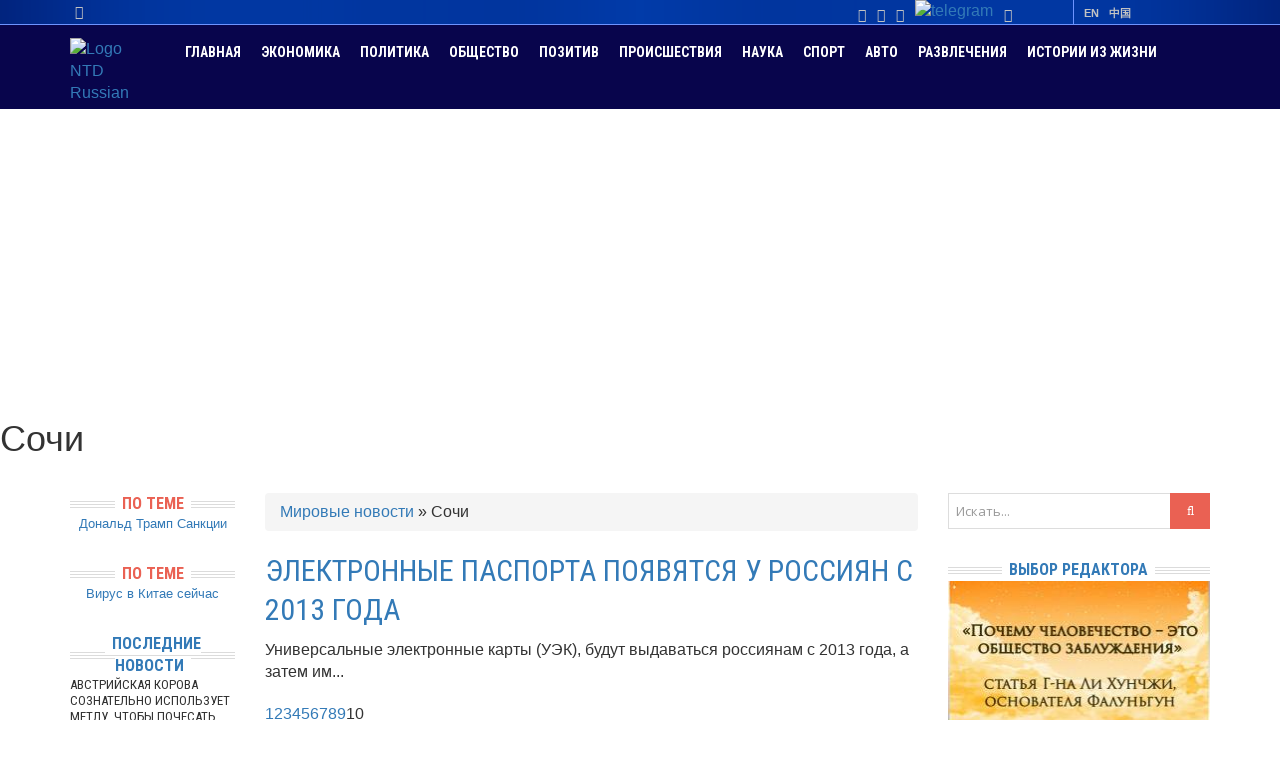

--- FILE ---
content_type: text/html; charset=UTF-8
request_url: https://ntdtv.ru/t/novosti-sochi/page/10
body_size: 12969
content:
<!DOCTYPE html><html lang="ru-RU" xmlns="https://www.w3.org/1999/xhtml"
 prefix="og: https://ogp.me/ns# article: https://ogp.me/ns/article# profile: https://ogp.me/ns/profile# fb: https://ogp.me/ns/fb#"
 prefix="og: https://ogp.me/ns# article: https://ogp.me/ns/article# profile: https://ogp.me/ns/profile# fb: https://ogp.me/ns/fb#"><head><meta charset="UTF-8"><meta name="viewport" content="width=device-width, initial-scale=1"><meta name="yandex-verification" content="5ea527725e068d03"/><meta name="google-site-verification" content="q_JcYNGSmHndZ8vhYAEOVnVlpcKozrNboS0pUKrcEpw" /><meta property="fb:pages" content="101874399902494"/><meta property="fb:admins" content="100008090014318"/><meta property="fb:app_id" content="499673123711452"/><link rel="preload" href="https://ntdtv.ru/wp-content/themes/headline-news/fonts/fontawesome-webfont.woff2?v=4.3.0" as="font" type="font/woff2" crossorigin><link rel="stylesheet" media="print" onload="this.onload=null;this.media='all';" id="ao_optimized_gfonts" href="https://fonts.googleapis.com/css?family=Roboto+Condensed%3A400%2C700%7COpen+Sans%3A300%2C400%2C600%2C700%2C300italic%2C400italic%2C600italic%2C700italic&amp;display=swap"><link rel="profile" href="https://gmpg.org/xfn/11"><link media="all" href="https://ntdtv.ru/wp-content/cache/autoptimize/css/autoptimize_bc0b3304e332b78dede0c49f8c10a419.css" rel="stylesheet"><title>Сочи &mdash; Страница 10 из 10 &mdash; Новости мира сегодня NTD</title><meta name="description" content="Подборка уникальных видео сюжетов на тему &quot;Сочи&quot;, смотрите новости со всего мира на телеканале NTD&mdash; Страница 10 из 10" /><meta name="robots" content="index, follow" /><meta name="googlebot" content="index, follow, max-snippet:-1, max-image-preview:large, max-video-preview:-1" /><meta name="bingbot" content="index, follow, max-snippet:-1, max-image-preview:large, max-video-preview:-1" /><link rel="canonical" href="https://ntdtv.ru/t/novosti-sochi/page/10" /><link rel="prev" href="https://ntdtv.ru/t/novosti-sochi/page/9" /><meta property="og:locale" content="ru_RU" /><meta property="og:type" content="article" /><meta property="og:title" content="Сочи &mdash; Страница 10 из 10 &mdash; Новости мира сегодня NTD" /><meta property="og:description" content="Подборка уникальных видео сюжетов на тему &quot;Сочи&quot;, смотрите новости со всего мира на телеканале NTD&mdash; Страница 10 из 10" /><meta property="og:url" content="https://ntdtv.ru/t/novosti-sochi" /><meta property="og:site_name" content="Новости мира сегодня NTD" /><meta name="twitter:card" content="summary_large_image" /><meta name="twitter:site" content="@NTDRussian" /> <script type="application/ld+json" class="yoast-schema-graph">{"@context":"https://schema.org","@graph":[{"@type":"Organization","@id":"https://ntdtv.ru/#organization","name":"\u041d\u043e\u0432\u043e\u0441\u0442\u0438 NTD","url":"https://ntdtv.ru/","sameAs":["https://www.facebook.com/NTDRussian","https://www.instagram.com/ntdtv_ru/","https://www.youtube.com/user/NTDRussian","https://twitter.com/NTDRussian"],"logo":{"@type":"ImageObject","@id":"https://ntdtv.ru/#logo","inLanguage":"ru-RU","url":"https://ntdtv.ru/wp-content/uploads/2018/04/2017-12-28-08.31.36.jpg","width":640,"height":640,"caption":"\u041d\u043e\u0432\u043e\u0441\u0442\u0438 NTD"},"image":{"@id":"https://ntdtv.ru/#logo"}},{"@type":"WebSite","@id":"https://ntdtv.ru/#website","url":"https://ntdtv.ru/","name":"\u041d\u043e\u0432\u043e\u0441\u0442\u0438 \u043c\u0438\u0440\u0430 \u0441\u0435\u0433\u043e\u0434\u043d\u044f NTD","description":"\u0412\u0438\u0434\u0435\u043e \u043d\u043e\u0432\u043e\u0441\u0442\u0438 \u0441\u043e \u0432\u0441\u0435\u0433\u043e \u043c\u0438\u0440\u0430 \u043d\u0430 \u0442\u0435\u043b\u0435\u043a\u0430\u043d\u0430\u043b\u0435 NTD","publisher":{"@id":"https://ntdtv.ru/#organization"},"potentialAction":[{"@type":"SearchAction","target":"https://ntdtv.ru/?s={search_term_string}","query-input":"required name=search_term_string"}],"inLanguage":"ru-RU"},{"@type":"CollectionPage","@id":"https://ntdtv.ru/t/novosti-sochi/page/10#webpage","url":"https://ntdtv.ru/t/novosti-sochi/page/10","name":"\u0421\u043e\u0447\u0438 &mdash; \u0421\u0442\u0440\u0430\u043d\u0438\u0446\u0430 10 \u0438\u0437 10 &mdash; \u041d\u043e\u0432\u043e\u0441\u0442\u0438 \u043c\u0438\u0440\u0430 \u0441\u0435\u0433\u043e\u0434\u043d\u044f NTD","isPartOf":{"@id":"https://ntdtv.ru/#website"},"description":"\u041f\u043e\u0434\u0431\u043e\u0440\u043a\u0430 \u0443\u043d\u0438\u043a\u0430\u043b\u044c\u043d\u044b\u0445 \u0432\u0438\u0434\u0435\u043e \u0441\u044e\u0436\u0435\u0442\u043e\u0432 \u043d\u0430 \u0442\u0435\u043c\u0443 \"\u0421\u043e\u0447\u0438\", \u0441\u043c\u043e\u0442\u0440\u0438\u0442\u0435 \u043d\u043e\u0432\u043e\u0441\u0442\u0438 \u0441\u043e \u0432\u0441\u0435\u0433\u043e \u043c\u0438\u0440\u0430 \u043d\u0430 \u0442\u0435\u043b\u0435\u043a\u0430\u043d\u0430\u043b\u0435 NTD&mdash; \u0421\u0442\u0440\u0430\u043d\u0438\u0446\u0430 10 \u0438\u0437 10","breadcrumb":{"@id":"https://ntdtv.ru/t/novosti-sochi/page/10#breadcrumb"},"inLanguage":"ru-RU"},{"@type":"BreadcrumbList","@id":"https://ntdtv.ru/t/novosti-sochi/page/10#breadcrumb","itemListElement":[{"@type":"ListItem","position":1,"item":{"@type":"WebPage","@id":"https://ntdtv.ru/","url":"https://ntdtv.ru/","name":"\u041c\u0438\u0440\u043e\u0432\u044b\u0435 \u043d\u043e\u0432\u043e\u0441\u0442\u0438"}},{"@type":"ListItem","position":2,"item":{"@type":"WebPage","@id":"https://ntdtv.ru/t/novosti-sochi","url":"https://ntdtv.ru/t/novosti-sochi","name":"\u0421\u043e\u0447\u0438"}},{"@type":"ListItem","position":3,"item":{"@type":"WebPage","@id":"https://ntdtv.ru/t/novosti-sochi/page/10","url":"https://ntdtv.ru/t/novosti-sochi/page/10","name":"\u0421\u043e\u0447\u0438 &mdash; \u0421\u0442\u0440\u0430\u043d\u0438\u0446\u0430 10 \u0438\u0437 10 &mdash; \u041d\u043e\u0432\u043e\u0441\u0442\u0438 \u043c\u0438\u0440\u0430 \u0441\u0435\u0433\u043e\u0434\u043d\u044f NTD"}}]}]}</script> <link href='https://fonts.gstatic.com' crossorigin='anonymous' rel='preconnect' /><link rel="alternate" type="application/rss+xml" title="Новости мира сегодня NTD &raquo; Лента" href="https://ntdtv.ru/feed" /><link rel="alternate" type="application/rss+xml" title="Новости мира сегодня NTD &raquo; Лента комментариев" href="https://ntdtv.ru/comments/feed" /><link rel="alternate" type="application/rss+xml" title="Новости мира сегодня NTD &raquo; Лента метки Сочи" href="https://ntdtv.ru/t/novosti-sochi/feed" /><link rel='stylesheet' id='social.button-css'  href='https://ntdtv.ru/wp-content/cache/autoptimize/css/autoptimize_single_0090084b65728cb681bde3a29f68bd6c.css?ver=1.0.0' type='text/css' media='all' /><link rel='stylesheet' id='main-style-css'  href='https://ntdtv.ru/wp-content/cache/autoptimize/css/autoptimize_single_0c76c8fa1a22a700ba19881f762da9da.css?ver=2.0.15' type='text/css' media='all' /><link rel='stylesheet' id='color-css'  href='https://ntdtv.ru/?css=1&#038;ver=5.4.2' type='text/css' media='all' /> <script type='text/javascript' src='https://ntdtv.ru/wp-includes/js/jquery/jquery.js?ver=1.12.4-wp'></script> <script defer type='text/javascript' src='https://ntdtv.ru/wp-includes/js/jquery/jquery-migrate.min.js?ver=1.4.1'></script> <link rel="Shortcut Icon" type="image/x-icon" href="https://ntdtv.ru/wp-content/uploads/2018/11/new-logo-ntd.jpg">  <script>(function(w,d,s,l,i){w[l]=w[l]||[];w[l].push({'gtm.start':
                    new Date().getTime(),event:'gtm.js'});var f=d.getElementsByTagName(s)[0],
                j=d.createElement(s),dl=l!='dataLayer'?'&l='+l:'';j.async=true;j.src=
                'https://www.googletagmanager.com/gtm.js?id='+i+dl;f.parentNode.insertBefore(j,f);
            })(window,document,'script','dataLayer','GTM-KZQH8HJ');</script> 
  <script>!function(f,b,e,v,n,t,s)
    {if(f.fbq)return;n=f.fbq=function(){n.callMethod?
        n.callMethod.apply(n,arguments):n.queue.push(arguments)};
        if(!f._fbq)f._fbq=n;n.push=n;n.loaded=!0;n.version='2.0';
        n.queue=[];t=b.createElement(e);t.async=!0;
        t.src=v;s=b.getElementsByTagName(e)[0];
        s.parentNode.insertBefore(t,s)}(window,document,'script',
        'https://connect.facebook.net/en_US/fbevents.js');
    fbq('init', '182648065843314');
    fbq('track', 'PageView');</script> <noscript> <img height="1" width="1"
 src="https://www.facebook.com/tr?id=182648065843314&ev=PageView
&noscript=1" alt="fb pixel"/> </noscript></head><body class="archive paged tag tag-novosti-sochi tag-500 custom-background paged-10 tag-paged-10 stretched"> <noscript><iframe src="https://www.googletagmanager.com/ns.html?id=GTM-KZQH8HJ"
 height="0" width="0" style="display:none;visibility:hidden"></iframe></noscript><div id="wrapper"><header class="top"><div class="container"><div clas="row"><div class="col-sm-8 col-xs-6" style="text-align:left;"><div class="header-time" style="color:#c3c3c3;"> <i class="fa fa-clock-o"></i> <span> <span><script defer type="text/javascript"
                                              src="https://ntdtv.ru/wp-content/cache/autoptimize/js/autoptimize_single_fe531e4844572dce67184f09d0a87bf2.js?ver=1.1"></script> </span></div></div><div class="col-sm-2"><div class="social_mini_icons"> <a href="https://www.facebook.com/NTDRussian" target="_blank" rel="nofollow"><i class="fa fa-facebook" aria-hidden="true"></i></a> <a href="https://www.youtube.com/user/NTDRussian" target="_blank" rel="nofollow"><i class="fa fa-youtube-play" aria-hidden="true"></i></a> <a href="https://www.instagram.com/ntdtv_ru/" target="_blank" rel="nofollow"><i class="fa fa-instagram" aria-hidden="true"></i></a> <a href="https://t.me/ntdtv" target="_blank" rel="nofollow"><img src="//ntdtv.ru/wp-content/themes/headline-news/images/telegram2.svg" width="14" alt="telegram" /></a> <a href="https://ok.ru/group/57098714284056" target="_blank" rel="nofollow"><i class="fa fa-odnoklassniki" aria-hidden="true"></i></a></div></div><div class="col-sm-2 col-xs-6"><ul id="topmenu" class=""><li id="menu-item-35502" class="menu-item menu-item-type-custom menu-item-object-custom menu-item-35502"><a rel="nofollow"href="https://www.ntd.com/">EN</a></li><li id="menu-item-35503" class="menu-item menu-item-type-custom menu-item-object-custom menu-item-35503"><a rel="nofollow"href="https://www.ntdtv.com/">中国</a></li></ul></div></div></div></header><nav class="mainnav"><div class="container"> <a href="/" ><img id="ntdrus_logo" src="/wp-content/themes/headline-news/images/NTD_logo.png" alt="Logo NTD Russian"/></a><ul id="mainmenu" class=""><li id="menu-item-5" class="menu-item menu-item-type-custom menu-item-object-custom menu-item-home menu-item-5"><a href="http://ntdtv.ru/">Главная</a></li><li id="menu-item-32910" class="menu-item menu-item-type-taxonomy menu-item-object-category menu-item-32910"><a href="https://ntdtv.ru/c/novosti-ekonomiki">Экономика</a></li><li id="menu-item-35870" class="menu-item menu-item-type-taxonomy menu-item-object-category menu-item-35870"><a href="https://ntdtv.ru/c/novosti-politiki">Политика</a></li><li id="menu-item-35465" class="menu-item menu-item-type-taxonomy menu-item-object-category current-novosti-rossii-ancestor current-menu-parent current-novosti-rossii-parent menu-item-35465"><a href="https://ntdtv.ru/c/obshchestvo">Общество</a></li><li id="menu-item-35528" class="menu-item menu-item-type-taxonomy menu-item-object-category menu-item-35528"><a href="https://ntdtv.ru/c/pozitivnye-novosti">Позитив</a></li><li id="menu-item-32919" class="menu-item menu-item-type-taxonomy menu-item-object-category menu-item-32919"><a href="https://ntdtv.ru/c/novosti-proisshestviya">Происшествия</a></li><li id="menu-item-35872" class="menu-item menu-item-type-taxonomy menu-item-object-category menu-item-35872"><a href="https://ntdtv.ru/c/novosti-nauki">Наука</a></li><li id="menu-item-36429" class="menu-item menu-item-type-taxonomy menu-item-object-category menu-item-36429"><a href="https://ntdtv.ru/c/novosti-sporta">Спорт</a></li><li id="menu-item-36470" class="menu-item menu-item-type-taxonomy menu-item-object-category menu-item-36470"><a href="https://ntdtv.ru/c/novosti-avto">Авто</a></li><li id="menu-item-35873" class="menu-item menu-item-type-taxonomy menu-item-object-category menu-item-35873"><a href="https://ntdtv.ru/c/novosti-kultury">Развлечения</a></li><li id="menu-item-75185" class="menu-item menu-item-type-taxonomy menu-item-object-category menu-item-75185"><a href="https://ntdtv.ru/c/istorii-iz-zhizni">Истории из жизни</a></li></ul></div></nav><main><header class="archive-header"><h1 class="page-title">Сочи</h1></header><div class="container dual-sidebar"><div class="row content-row"><div class="col-md-7 col-md-push-2 col-xs-12"><div class="content"><div class="entry-meta breadcrumb"><p id="breadcrumbs"><span><span><a href="https://ntdtv.ru/">Мировые новости</a> » <span class="breadcrumb_last" aria-current="page">Сочи</span></span></span></p></div><div class="posts blog-small"><article id="post-13514" class="post-13514 novosti-rossii type-novosti-rossii status-publish hentry category-novosti-rossii category-obshchestvo tag-novosti-sochi"><div class="entry-main"><h2 class="entry-title"> <a href="https://ntdtv.ru/novosti-rossii/elektronnye-pasporta-poyavyatsya-u-rossiyan-s-2013-goda">Электронные паспорта появятся у россиян с 2013 года</a></h2><div class="entry-content">Универсальные электронные карты (УЭК), будут выдаваться россиянам с 2013 года, а затем им...</div></div><div class="clear"></div></article></div><div class="pagination"><a href="https://ntdtv.ru/t/novosti-sochi/" class="inactive">1</a><a href="https://ntdtv.ru/t/novosti-sochi/page/2" class="inactive">2</a><a href="https://ntdtv.ru/t/novosti-sochi/page/3" class="inactive">3</a><a href="https://ntdtv.ru/t/novosti-sochi/page/4" class="inactive">4</a><a href="https://ntdtv.ru/t/novosti-sochi/page/5" class="inactive">5</a><a href="https://ntdtv.ru/t/novosti-sochi/page/6" class="inactive">6</a><a href="https://ntdtv.ru/t/novosti-sochi/page/7" class="inactive">7</a><a href="https://ntdtv.ru/t/novosti-sochi/page/8" class="inactive">8</a><a href="https://ntdtv.ru/t/novosti-sochi/page/9" class="inactive">9</a><span class="current">10</span></div></div></div><div class="col-md-2 col-md-pull-7 col-xs-6 sidebar ntd-sid-left"><div id="custom_html-9" class="widget_text widget widget_custom_html"><div class="widgettitle h2_div"><span>По теме</span></div><div class="textwidget custom-html-widget"><div class="tagcloud" align="center"> <a href="/t/donald-tramp" title="Новости про Дональда Трампа">Дональд Трамп</a> <a href="/t/novosti-sanktsii" title="Новости о санкциях">Санкции</a></div></div></div><div id="custom_html-10" class="widget_text widget widget_custom_html"><div class="widgettitle h2_div"><span>По теме</span></div><div class="textwidget custom-html-widget"><div class="tagcloud" align="center"> <a href="https://ntdtv.ru/t/virus-v-kitae" >Вирус в Китае сейчас</a></div></div></div><div id="g7_posts-4" class="widget widget_g7_posts"><div class="widgettitle h2_div"><span><a href="/vse-novosti">Последние новости</a></span></div><ul><li><div class="block-content"><div class="block-heading h4_div"><a href="https://ntdtv.ru/144733-avstrijskaya-korova-soznatelno-ispolzuet-metlu-chtoby-pochesat-boka">Австрийская корова сознательно использует метлу, чтобы почесать бока</a></div><div class="clear"></div></div></li><li><div class="block-content"><div class="block-heading h4_div"><a href="https://ntdtv.ru/144731-festival-sveta-lilu-ozaril-ulitsy-starogo-goroda-shvejtsarskogo-lyutserna">Фестиваль света Lilu озарил улицы старого города швейцарского Люцерна</a></div><div class="clear"></div></div></li><li><div class="block-content"><div class="block-heading h4_div"><a href="https://ntdtv.ru/144729-yuzhnaya-koreya-repatriirovala-iz-kambodzhi-73-podozrevaemyh-v-onlajn-moshennichestve">Южная Корея репатриировала из Камбоджи 73 подозреваемых в онлайн-мошенничестве</a></div><div class="clear"></div></div></li><li><div class="block-content"><div class="block-heading h4_div"><a href="https://ntdtv.ru/144727-neft-v-venesuele-tiktok-i-iran-svezhie-zayavleniya-donalda-trampa">Нефть в Венесуэле, TikTok и Иран: свежие заявления Дональда Трампа</a></div><div class="clear"></div></div></li><li><div class="block-content"><div class="block-heading h4_div"><a href="https://ntdtv.ru/144725-auktsion-istoricheskih-amerikanskih-dokumentov-priurochili-k-250-letiyu-ssha">Аукцион исторических американских документов приурочили к 250-летию США</a></div><div class="clear"></div></div></li><li><div class="block-content"><div class="block-heading h4_div"><a href="https://ntdtv.ru/144721-v-peshhere-v-indonezii-nashli-drevnejshee-naskalnoe-izobrazhenie-v-mire">В пещере в Индонезии нашли древнейшее наскальное изображение в мире</a></div><div class="clear"></div></div></li><li><div class="block-content"><div class="block-heading h4_div"><a href="https://ntdtv.ru/144719-tretya-zh-d-avariya-v-ispanii-za-nedelyu-poezd-stolknulsya-s-kranom">Третья ж/д-авария в Испании за неделю: поезд столкнулся с краном</a></div><div class="clear"></div></div></li><li><div class="block-content"><div class="block-heading h4_div"><a href="https://ntdtv.ru/144717-opolzen-soshyol-na-kemping-v-novoj-zelandii">Оползень сошёл на кемпинг в Новой Зеландии</a></div><div class="clear"></div></div></li><li><div class="block-content"><div class="block-heading h4_div"><a href="https://ntdtv.ru/144715-uchyonye-sozdali-robotizirovannuyu-ruku-s-avtonomnoj-kistyu">Учёные создали роботизированную руку с автономной кистью</a></div><div class="clear"></div></div></li><li><div class="block-content"><div class="block-heading h4_div"><a href="https://ntdtv.ru/144713-tehnologiyu-iz-detskih-igrushek-ispolzovali-v-datchike-dlya-analiza-ekzemy">Технологию из детских игрушек использовали в датчике для анализа экземы</a></div><div class="clear"></div></div></li></ul></div><div id="g7_posts-5" class="widget widget_g7_posts"><div class="widgettitle h2_div"><span><a href="/c/pozitivnye-novosti">Позитивные новости</a></span></div><ul><li class="post2"><div class="block-top"><a href="https://ntdtv.ru/144711-zhenshhiny-mototsiklistki-pomogayut-beremennym-dobiratsya-do-bolnits-v-kenii"><img src="https://ntdtv.ru/wp-content/uploads/2026/01/26_01_22_KENYA-BIKERS-263x170.jpg" alt="Женщины-мотоциклистки помогают беременным добираться до больниц в Кении" width="263" height="170"><div class="overlay"><i class="fa fa-video-camera"></i></div></a></div><div class="block-content"><div class="block-heading h4_div"><a href="https://ntdtv.ru/144711-zhenshhiny-mototsiklistki-pomogayut-beremennym-dobiratsya-do-bolnits-v-kenii">Женщины-мотоциклистки помогают беременным добираться до больниц в Кении</a></div><div class="clear"></div></div></li><li class="post2"><div class="block-top"><a href="https://ntdtv.ru/144709-vo-frankfurtskom-zooparke-podrastaet-detyonysh-redkoj-obezyany-bonobo"><img src="https://ntdtv.ru/wp-content/uploads/2026/01/26_01_22_BONOBO-263x170.jpg" alt="Во Франкфуртском зоопарке подрастает детёныш редкой обезьяны бонобо" width="263" height="170"><div class="overlay"><i class="fa fa-video-camera"></i></div></a></div><div class="block-content"><div class="block-heading h4_div"><a href="https://ntdtv.ru/144709-vo-frankfurtskom-zooparke-podrastaet-detyonysh-redkoj-obezyany-bonobo">Во Франкфуртском зоопарке подрастает детёныш редкой обезьяны бонобо</a></div><div class="clear"></div></div></li><li class="post2"><div class="block-top"><a href="https://ntdtv.ru/144705-ledyanoe-korolevstvo-kazhduyu-zimu-poyavlyaetsya-sredi-yulianskih-alp-v-slovenii"><img src="https://ntdtv.ru/wp-content/uploads/2026/01/26_01_02_SLOVENIA-SKI-263x170.jpg" alt="Ледяное королевство каждую зиму появляется среди  Юлианских Альп в Словении" width="263" height="170"><div class="overlay"><i class="fa fa-video-camera"></i></div></a></div><div class="block-content"><div class="block-heading h4_div"><a href="https://ntdtv.ru/144705-ledyanoe-korolevstvo-kazhduyu-zimu-poyavlyaetsya-sredi-yulianskih-alp-v-slovenii">Ледяное королевство каждую зиму появляется среди  Юлианских Альп в Словении</a></div><div class="clear"></div></div></li></ul></div><div id="custom_html-13" class="widget_text widget widget_custom_html"><div class="textwidget custom-html-widget"><div class="preload_left_sidbar_ads"> <script async src="https://pagead2.googlesyndication.com/pagead/js/adsbygoogle.js"></script>  <ins class="adsbygoogle"
 style="display:block"
 data-ad-client="ca-pub-5650592249526992"
 data-ad-slot="7196629204"
 data-ad-format="auto"
 data-full-width-responsive="true"></ins> <script>(adsbygoogle = window.adsbygoogle || []).push({});</script> </div></div></div><div id="custom_html-2" class="widget_text widget widget_custom_html"><div class="textwidget custom-html-widget"><a href="/c/biznes-imidzh"><img src="/wp-content/uploads/2016/04/Business-image.jpg" alt="Бизнес имидж" /></a> <br> <a href="/c/biznes-lichnosti"><img src="/wp-content/uploads/2016/04/Busines-lichnosti-2.jpg" alt="Бизнес личности" /></a> <br> <a href="/c/biznes-vozmozhnosti"><img src="/wp-content/uploads/2016/04/Biz-vozmozhnosti.jpg" alt="Бизнес возможности"/></a></div></div><div id="custom_html-12" class="widget_text widget widget_custom_html"><div class="textwidget custom-html-widget"><script async src="https://pagead2.googlesyndication.com/pagead/js/adsbygoogle.js"></script>  <ins class="adsbygoogle"
 style="display:block"
 data-ad-client="ca-pub-5650592249526992"
 data-ad-slot="7196629204"
 data-ad-format="auto"
 data-full-width-responsive="true"></ins> <script>(adsbygoogle = window.adsbygoogle || []).push({});</script></div></div><div id="g7_social-2" class="widget widget_g7_social"><ul class="horizontal square"><li class="social-twitter"> <a rel="nofollow" href="https://twitter.com/NTDRussian" title="NTDRussian"> <span class="social-box"><i class="fa fa-twitter"></i></span> </a></li><li class="social-youtube"> <a rel="nofollow" href="https://www.youtube.com/user/NTDRussian" title="Весь мир у вас дома"> <span class="social-box"><i class="fa fa-youtube"></i></span> </a></li><li class="social-facebook"> <a rel="nofollow" href="https://www.facebook.com/NTDRussian" title="NTDRussian"> <span class="social-box"><i class="fa fa-facebook"></i></span> </a></li><li class="social-google"> <a rel="nofollow" href="https://plus.google.com/+NTDRussian/posts" title="+NTDRussian"> <span class="social-box"><i class="fa fa-google-plus"></i></span> </a></li><li class="social-vk"> <a rel="nofollow" href="https://vk.com/ntdrussian" title="ntdrussian"> <span class="social-box"><i class="fa fa-vk"></i></span> </a></li><li class="social-instagram"> <a rel="nofollow" href="https://www.instagram.com/ntdtv_ru/" title="ntdtv_ru"> <span class="social-box"><i class="fa fa-instagram"></i></span> </a></li></ul><div class="clear"></div></div><div id="g7_posts-10" class="widget widget_g7_posts"><div class="widgettitle h2_div"><span><a href="https://ntdtv.ru/c/novosti-sporta">Спорт</a></span></div><ul><li class="post2"><div class="block-top"><a href="https://ntdtv.ru/144670-vpervye-v-avstralii-invalid-kolyasochnik-stal-netbolnym-sudyoj"><img src="https://ntdtv.ru/wp-content/uploads/2026/01/26_01_21_UMPIRE-263x170.jpg" alt="Впервые в Австралии инвалид-колясочник стал нетбольным судьёй" width="263" height="170"><div class="overlay"><i class="fa fa-video-camera"></i></div></a></div><div class="block-content"><div class="block-heading h4_div"><a href="https://ntdtv.ru/144670-vpervye-v-avstralii-invalid-kolyasochnik-stal-netbolnym-sudyoj">Впервые в Австралии инвалид-колясочник стал нетбольным судьёй</a></div><div class="clear"></div></div></li><li class="post2"><div class="block-top"><a href="https://ntdtv.ru/144517-samaya-slozhnaya-v-evrope-gonka-na-sobachih-upryazhkah-prohodit-v-alpah"><img src="https://ntdtv.ru/wp-content/uploads/2026/01/26_01_14_FRANCE-DOG-263x170.jpg" alt="Самая сложная в Европе гонка на собачьих упряжках проходит в Альпах" width="263" height="170"><div class="overlay"><i class="fa fa-video-camera"></i></div></a></div><div class="block-content"><div class="block-heading h4_div"><a href="https://ntdtv.ru/144517-samaya-slozhnaya-v-evrope-gonka-na-sobachih-upryazhkah-prohodit-v-alpah">Самая сложная в Европе гонка на собачьих упряжках проходит в Альпах</a></div><div class="clear"></div></div></li><li class="post2"><div class="block-top"><a href="https://ntdtv.ru/144302-kak-malenkij-sportivnyj-klub-egipta-vyrashhivaet-chempionov"><img src="https://ntdtv.ru/wp-content/uploads/2025/12/25_12_29_SPORT-263x170.jpg" alt="Как маленький спортивный клуб Египта выращивает чемпионов" width="263" height="170"><div class="overlay"><i class="fa fa-video-camera"></i></div></a></div><div class="block-content"><div class="block-heading h4_div"><a href="https://ntdtv.ru/144302-kak-malenkij-sportivnyj-klub-egipta-vyrashhivaet-chempionov">Как маленький спортивный клуб Египта выращивает чемпионов</a></div><div class="clear"></div></div></li></ul></div></div><div class="col-md-3 col-xs-6 sidebar ntd-sid-right"><div id="search-2" class="widget widget_search"><form action="https://ntdtv.ru/" class="searchform" method="get" role="search"><div class="clearfix"> <input type="text" class="s" name="s" placeholder="Искать..."> <button type="submit" class="searchsubmit"><i class="fa fa-search"></i></button></div></form></div><div id="g7_posts-2" class="widget widget_g7_posts"><div class="widgettitle h2_div"><span><a href="https://ntdtv.ru/c/vibor-redactora">Выбор редактора</a></span></div><ul><li class="post2"><div class="block-top"><a href="https://ntdtv.ru/137277-pochemu-chelovechestvo-eto-obshhestvo-zabluzhdeniya-statya-osnovatelya-falungun-mastera-li-hunchzhi"><img src="https://ntdtv.ru/wp-content/uploads/2024/10/NL-T-ru-263x170.jpg" alt="«Почему человечество – это общество заблуждения», статья основателя Фалуньгун мастера Ли Хунчжи" width="263" height="170"><div class="overlay"><i class="fa fa-video-camera"></i></div></a></div><div class="block-content"><div class="block-heading h4_div"><a href="https://ntdtv.ru/137277-pochemu-chelovechestvo-eto-obshhestvo-zabluzhdeniya-statya-osnovatelya-falungun-mastera-li-hunchzhi">«Почему человечество – это общество заблуждения», статья основателя Фалуньгун мастера Ли Хунчжи</a></div><div class="clear"></div></div></li><li class="post2"><div class="block-top"><a href="https://ntdtv.ru/136469-zolotoj-prizyor-konkursa-boevyh-iskusstv-ntd-podelilsya-svoimi-sekretami"><img src="https://ntdtv.ru/wp-content/uploads/2024/09/24_09_09_COMPETITION-263x170.jpg" alt="Золотой призёр конкурса боевых искусств NTD поделился своими секретами" width="263" height="170"><div class="overlay"><i class="fa fa-video-camera"></i></div></a></div><div class="block-content"><div class="block-heading h4_div"><a href="https://ntdtv.ru/136469-zolotoj-prizyor-konkursa-boevyh-iskusstv-ntd-podelilsya-svoimi-sekretami">Золотой призёр конкурса боевых искусств NTD поделился своими секретами</a></div><div class="clear"></div></div></li></ul></div><div id="g7_posts-7" class="widget widget_g7_posts"><div class="widgettitle h2_div"><span><a href="https://ntdtv.ru/c/news/eksklyuziv">Эксклюзив</a></span></div><ul><li class="post2"><div class="block-top"><a href="https://ntdtv.ru/116380-preodolevaya-strah-istoriya-gao-chzhishena"><img src="https://ntdtv.ru/wp-content/uploads/2022/03/Screenshot_2-263x170.jpg" alt="Преодолевая страх: история Гао Чжишэна" width="263" height="170"><div class="overlay"><i class="fa fa-video-camera"></i></div></a></div><div class="block-content"><div class="block-heading h4_div"><a href="https://ntdtv.ru/116380-preodolevaya-strah-istoriya-gao-chzhishena">Преодолевая страх: история Гао Чжишэна</a></div><div class="clear"></div></div></li></ul></div><div id="text-9" class="widget widget_text"><div class="textwidget"><div id="content_rb_34063" class="content_rb preload_right_sidbar_ads" style="margin-top: 60px;" data-id="34063"></div></div></div><div id="g7_posts-16" class="widget widget_g7_posts"><div class="widgettitle h2_div"><span><a href="https://ntdtv.ru/c/istorii-iz-zhizni">Истории из жизни</a></span></div><ul><li class="post2"><div class="block-top"><a href="https://ntdtv.ru/wp-content/uploads/2024/05/Snimok-ekrana-2024-05-03-085356.jpg" data-rel="prettyPhoto"><img src="https://ntdtv.ru/wp-content/uploads/2024/05/Snimok-ekrana-2024-05-03-085356-263x170.jpg" alt="Как доброта помогает в трудную минуту" width="263" height="170"><div class="overlay"><i class="fa fa-camera"></i></div></a></div><div class="block-content"><div class="block-heading h4_div"><a href="https://ntdtv.ru/134068-kak-dobrota-pomogaet-v-trudnuyu-minutu">Как доброта помогает в трудную минуту</a></div><div class="clear"></div></div></li></ul></div><div id="text-8" class="widget widget_text"><div class="textwidget"><!--noindex--><iframe src="//www.facebook.com/plugins/likebox.php?href=https://www.facebook.com/NTDRussian&amp;width=263&amp;height=220&amp;colorscheme=light&amp;show_faces=true&amp;header=true&amp;stream=false&amp;show_border=true" scrolling="no" frameborder="0" style="border:none; overflow:hidden; width:100%; height:220px;" allowTransparency="true"></iframe><!--/noindex--></div></div><div id="g7_posts-9" class="widget widget_g7_posts"><div class="widgettitle h2_div"><span><a href="https://ntdtv.ru/c/novosti-kultury">Культура и развлечения</a></span></div><ul><li class="post2"><div class="block-top"><a href="https://ntdtv.ru/144733-avstrijskaya-korova-soznatelno-ispolzuet-metlu-chtoby-pochesat-boka"><img src="https://ntdtv.ru/wp-content/uploads/2026/01/26_01_23_COWS-263x170.jpg" alt="Австрийская корова сознательно использует метлу, чтобы почесать бока" width="263" height="170"><div class="overlay"><i class="fa fa-video-camera"></i></div></a></div><div class="block-content"><div class="block-heading h4_div"><a href="https://ntdtv.ru/144733-avstrijskaya-korova-soznatelno-ispolzuet-metlu-chtoby-pochesat-boka">Австрийская корова сознательно использует метлу, чтобы почесать бока</a></div><div class="clear"></div></div></li><li><div class="block-side"><a href="https://ntdtv.ru/144731-festival-sveta-lilu-ozaril-ulitsy-starogo-goroda-shvejtsarskogo-lyutserna"><img src="https://ntdtv.ru/wp-content/uploads/2026/01/26_01_23_FESTIVAL-70x70.jpg" alt="Фестиваль света Lilu озарил улицы старого города швейцарского Люцерна" width="70" height="70"><div class="overlay"><i class="fa fa-video-camera"></i></div></a></div><div class="block-content"><div class="block-heading h4_div"><a href="https://ntdtv.ru/144731-festival-sveta-lilu-ozaril-ulitsy-starogo-goroda-shvejtsarskogo-lyutserna">Фестиваль света Lilu озарил улицы старого города швейцарского Люцерна</a></div><div class="clear"></div></div></li><li><div class="block-side"><a href="https://ntdtv.ru/144725-auktsion-istoricheskih-amerikanskih-dokumentov-priurochili-k-250-letiyu-ssha"><img src="https://ntdtv.ru/wp-content/uploads/2026/01/26_0123-USA-AUCTION-70x70.jpg" alt="Аукцион исторических американских документов приурочили к 250-летию США" width="70" height="70"><div class="overlay"><i class="fa fa-video-camera"></i></div></a></div><div class="block-content"><div class="block-heading h4_div"><a href="https://ntdtv.ru/144725-auktsion-istoricheskih-amerikanskih-dokumentov-priurochili-k-250-letiyu-ssha">Аукцион исторических американских документов приурочили к 250-летию США</a></div><div class="clear"></div></div></li></ul></div><div id="g7_posts-8" class="widget widget_g7_posts"><div class="widgettitle h2_div"><span><a href="/c/novosti-nauki">Наука и техника</a></span></div><ul><li class="post2"><div class="block-top"><a href="https://ntdtv.ru/144721-v-peshhere-v-indonezii-nashli-drevnejshee-naskalnoe-izobrazhenie-v-mire"><img src="https://ntdtv.ru/wp-content/uploads/2026/01/26_01_23-INDONESIA-HAND-263x170.jpg" alt="В пещере в Индонезии нашли древнейшее наскальное изображение в мире" width="263" height="170"><div class="overlay"><i class="fa fa-video-camera"></i></div></a></div><div class="block-content"><div class="block-heading h4_div"><a href="https://ntdtv.ru/144721-v-peshhere-v-indonezii-nashli-drevnejshee-naskalnoe-izobrazhenie-v-mire">В пещере в Индонезии нашли древнейшее наскальное изображение в мире</a></div><div class="clear"></div></div></li></ul></div><div id="g7_posts-15" class="widget widget_g7_posts"><div class="widgettitle h2_div"><span><a href="https://ntdtv.ru/c/video-recepti">Видеорецепты</a></span></div><ul><li class="post2"><div class="block-top"><a href="https://ntdtv.ru/123339-270-tys-otdali-za-golubogo-tuntsa-na-novogodnem-auktsione-v-yaponii"><img src="https://ntdtv.ru/wp-content/uploads/2023/01/23_01_05_JAPAN-TUNA-AUCTION-263x170.jpg" alt="$270 тыс. отдали за голубого тунца на новогоднем аукционе в Японии" width="263" height="170"><div class="overlay"><i class="fa fa-video-camera"></i></div></a></div><div class="block-content"><div class="block-heading h4_div"><a href="https://ntdtv.ru/123339-270-tys-otdali-za-golubogo-tuntsa-na-novogodnem-auktsione-v-yaponii">$270 тыс. отдали за голубого тунца на новогоднем аукционе в Японии</a></div><div class="clear"></div></div></li></ul></div><div id="g7_posts-11" class="widget widget_g7_posts"><div class="widgettitle h2_div"><span><a href="https://ntdtv.ru/c/novosti-avto">Авто</a></span></div><ul><li class="post2"><div class="block-top"><a href="https://ntdtv.ru/144668-studenty-postroili-modulnyj-elektromobil-kotoryj-mozhno-remontirovat-samomu"><img src="https://ntdtv.ru/wp-content/uploads/2026/01/26_01_21-NETHERLANDS-CAR-263x170.jpg" alt="Студенты построили модульный электромобиль, который можно ремонтировать самому" width="263" height="170"><div class="overlay"><i class="fa fa-video-camera"></i></div></a></div><div class="block-content"><div class="block-heading h4_div"><a href="https://ntdtv.ru/144668-studenty-postroili-modulnyj-elektromobil-kotoryj-mozhno-remontirovat-samomu">Студенты построили модульный электромобиль, который можно ремонтировать самому</a></div><div class="clear"></div></div></li></ul></div></div></div></div></main><div class="footer-menu"><ul id="footer-menu" class=""><li id="menu-item-35533" class="menu-item menu-item-type-post_type menu-item-object-page menu-item-35533"><a rel="nofollow" href="https://ntdtv.ru/o-nas">О NTD</a></li><li id="menu-item-35535" class="menu-item menu-item-type-post_type menu-item-object-page menu-item-35535"><a rel="nofollow" href="https://ntdtv.ru/press-tsentr">Пресс-центр</a></li><li id="menu-item-35537" class="menu-item menu-item-type-post_type menu-item-object-page menu-item-35537"><a rel="nofollow" href="https://ntdtv.ru/reklama">Реклама</a></li><li id="menu-item-35539" class="menu-item menu-item-type-post_type menu-item-object-page menu-item-35539"><a rel="nofollow" href="https://ntdtv.ru/find-error">Нашли ошибку?</a></li></ul></div><div class="footer-widget"><div class="container"><div class="row"><div class="col-md-3 col-xs-6"><div id="text-2" class="widget widget_text"><div class="textwidget">© 2002-2021 New Tang Dynasty Television.
Все права защищены.</div></div><div id="custom_html-7" class="widget_text widget widget_custom_html"><div class="widgettitle h2_div">Открой мир в своем смартфоне</div><div class="textwidget custom-html-widget"><a href="https://play.google.com/store/apps/details?id=ru.ntdtv.fol.ror_app_ntdtv" title="Cкачать приложение на Android" rel="nofollow noopener" target="blank"><img id="android-app-logo" src="/wp-content/themes/headline-news/images/google_play.svg" alt="скачать android приложение ntdtv" /></a></div></div></div><div class="col-md-3 col-xs-6"><div id="text-3" class="widget widget_text"><div class="textwidget"><p>Любое использование статей, содержащих видео, текстовые или фотоматериалы, запрещено без согласования с администрацией сайта.<br /> <a id="send_mes_ntd" style="color:#fff;text-decoration:underline" onclick="return false;" href="#">Написать письмо</a></p></div></div></div><div class="col-md-3 col-xs-6"></div><div class="col-md-3 col-xs-6"></div></div></div></div><footer class="bottom"><div class="container"></div><div id="backtotop" style="display: none;"> <a title="back to top" href="javascript:void(0);" class="totop"></a></div></footer></div> <script defer type='text/javascript' src='https://ntdtv.ru/wp-content/cache/autoptimize/js/autoptimize_single_7cfca50b84f8d73a68ce0c232995be9a.js?ver=5.4.2'></script> <script defer type='text/javascript' src='https://ntdtv.ru/wp-content/themes/headline-news/js/bootstrap.min.js?ver=5.4.2'></script> <script defer type='text/javascript' src='https://ntdtv.ru/wp-content/cache/autoptimize/js/autoptimize_single_653d89c87b2714915225d492322e14e9.js?ver=5.4.2'></script> <script defer type='text/javascript' src='https://ntdtv.ru/wp-content/cache/autoptimize/js/autoptimize_single_cf5369cad03f06428fd40602a0fb06da.js?ver=5.4.2'></script> <script defer type='text/javascript' src='https://ntdtv.ru/wp-content/cache/autoptimize/js/autoptimize_single_0bbc14c56beccbd29b3f723471856e51.js?ver=5.4.2'></script> <script defer type='text/javascript' src='https://ntdtv.ru/wp-content/cache/autoptimize/js/autoptimize_single_5983607f382ccd617fff2fc6e3f9db99.js?ver=1.0.1'></script> <script type='text/javascript'>var g7 = {"ajaxurl":"https:\/\/ntdtv.ru\/wp-admin\/admin-ajax.php","slider_animation":"fade","slider_slideshowSpeed":"7000","slider_animationSpeed":"600","slider_pauseOnHover":"1","navigate_text":"\u041c\u0435\u043d\u044e...","rtl":""};</script> <script defer type='text/javascript' src='https://ntdtv.ru/wp-content/cache/autoptimize/js/autoptimize_single_f2cedbc4fb781ce0f7851689c5124620.js?ver=1.0.14'></script> <script defer type='text/javascript' src='https://ntdtv.ru/wp-includes/js/wp-embed.min.js?ver=5.4.2'></script> <script>jQuery(document).ready(function ($) {
                    function show_podpiska(){ $('.email_podpiska').css('bottom', 0); }
                    function hide_podpiska() { $('.email_podpiska').css('bottom', -100);}
                    function error_msg(txt){ $('#msg_error').html('<div class="col-md-12 col-xs-12" id="msg_error"><p style="color:orangered">Error: '+txt+'</p></div>'); }
                    function show_message_ok() {
                        $('.email_podpiska').css('height', '100px');
                        $('.email_podpiska').css('bottom', 0);
                        $('.email_podpiska').html('<h2 class="mt-20"><i class="fa fa-envelope" aria-hidden="true"></i> Спасибо, вы успешно подписались.</h2>');
                    }
                    function show_message_error() {
                        $('.email_podpiska').css('height', '100px');
                        $('.email_podpiska').css('bottom', 0);
                        $('.email_podpiska').html('<h2 class="mt-20">Ошибка, что то пошло не так, попробуйте еще раз позже.</h2>');
                    }
                    if(!localStorage.getItem('already_pod_ntdtv')){
                        $('.email_podpiska2').show('100');
                    }
                    var myEmail=''; var vecherE=''; var pozitiv=''; var week=''; var ajaxurl= '/wp-admin/admin-ajax.php';
                    $('#podpiska').click(function () {
                        myEmail = $('input#email_form').val();
                        vecherE = $('input#vecher-everyday').prop('checked');
                        pozitiv = $('input#pozitiv-vecher').prop('checked');
                        week = $('input#week-vecher').prop('checked');
                        console.log('email:' +myEmail+' vecher:'+vecherE+' pozitiv:'+pozitiv+' week:'+week);
                        if(myEmail != null && myEmail != 'undefined' && myEmail != '') {
                            if(myEmail.indexOf('@')>0) {
                                $('.email_podpiska').css('bottom', -320);
                                var data = {
                                    action: 'ntd_email_podpiska_preparing',
                                    email: myEmail,
                                    vecherE: vecherE,
                                    pozitiv: pozitiv,
                                    week: week
                                }
                                $.post( ajaxurl, data, function (resp) {
                                    //ответ когда подписался
                                    console.log(resp);
                                    if(resp.indexOf('Подписался успешно')>=0){
                                        setTimeout(show_message_ok, 1000);
                                        setTimeout(hide_podpiska, 2500);
                                        localStorage.setItem('already_pod_ntdtv', 1)
                                    }else{
                                        setTimeout(show_message_error, 1000);
                                        setTimeout(hide_podpiska, 2500);
                                    }
                                })
                            }else{
                                error_msg('Email введен не корректно.');
                            }
                        }else{
                            error_msg('Нужно ввести Ваш email.');
                        }
                    })
                });</script> <div class="email_podpiska"><div class="container"><div class="wrapper card"><div class="row"><div class="col-md-11 col-xs-10"><h2>Подпишись на e-mail рассылку</h2><p class="mt-20">Выбери что бы вы хотели получать на свой e-mail:</p></div><div class="col-md-1 col-xs-2"> <a class="close_podpiska" href="#" onclick="return false"><i class="fa fa-2x fa-close"></i></a></div></div><div class="row mt-20"><div class="col-md-4 text-center"> <label style="color:white"> <input name="vecher-everyday" id="vecher-everyday" type="checkbox" checked="1"/> Вечерняя. Каждый вечер вы получаете список сюжетов, о важных и ключевых событиях в мире.</label></div><div class="col-md-4 text-center"> <label style="color:white"> <input name="week-vecher" id="week-vecher" type="checkbox" checked="1"/> Еженедельная. Вы получаете полную картину о событиях недели. Встречи в верхах и заявления мировых лидеров, экономика и происшествия, последние достижения науки и техники, новости культуры.</label></div><div class="col-md-4 text-center"> <label style="color:white"> <input name="pozitiv-vecher" id="pozitiv-vecher" type="checkbox" checked="1"/> Позитив. Вам на почту приходят самые позитивные новости. Вы получается список сюжетов, которые подарят вам позитивные эмоции и улучшат ваш сон.</label></div></div><div class="row mt-10"><div class="col-md-12 col-xs-12" id="msg_error"></div><div class="col-md-8 col-md-offset-1 col-xs-8"> <input id="email_form" type="text" required class="form-control" placeholder="Введите Ваш email"></div><div class="col-md-2 col-xs-2"> <button id="podpiska" class="btn btn-primary btn-block btn-podpiska" onclick="return false;">Подписаться</button></div><div class="col-md-11 col-xs-11 col-md-offset-1"> <a style="color:lightgray" id="already_mail" href="#" onclick="return false;"> Я уже подписался...</a></div></div></div></div></div> <script>jQuery("head").append('<link rel="stylesheet" id="g7-shortcodes-css" href="https://ntdtv.ru/wp-content/plugins/g7-shortcodes/css/shortcodes.css?ver=1.1.2" type="text/css" media="all">');</script> <script>jQuery("head").append('');</script> <script type="text/javascript">(function(d,w,c){(w[c]=w[c]||[]).push(function(){try{w.yaCounter12628411=new Ya.Metrika({id:12628411,clickmap:true,trackLinks:true,accurateTrackBounce:true,webvisor:true})}catch(e){}});var n=d.getElementsByTagName("script")[0],s=d.createElement("script"),f=function(){n.parentNode.insertBefore(s,n)};s.type="text/javascript";s.async=true;s.src="https://mc.yandex.ru/metrika/watch.js";if(w.opera=="[object Opera]"){d.addEventListener("DOMContentLoaded",f,false)}else{f()}})(document,window,"yandex_metrika_callbacks");</script><noscript><div><img src="https://mc.yandex.ru/watch/12628411"style="position:absolute; left:-9999px;"alt=""/></div></noscript></body></html>

--- FILE ---
content_type: text/html; charset=utf-8
request_url: https://www.google.com/recaptcha/api2/aframe
body_size: 249
content:
<!DOCTYPE HTML><html><head><meta http-equiv="content-type" content="text/html; charset=UTF-8"></head><body><script nonce="7ie1-q-BPEMmvnDBBL7E5g">/** Anti-fraud and anti-abuse applications only. See google.com/recaptcha */ try{var clients={'sodar':'https://pagead2.googlesyndication.com/pagead/sodar?'};window.addEventListener("message",function(a){try{if(a.source===window.parent){var b=JSON.parse(a.data);var c=clients[b['id']];if(c){var d=document.createElement('img');d.src=c+b['params']+'&rc='+(localStorage.getItem("rc::a")?sessionStorage.getItem("rc::b"):"");window.document.body.appendChild(d);sessionStorage.setItem("rc::e",parseInt(sessionStorage.getItem("rc::e")||0)+1);localStorage.setItem("rc::h",'1769214393353');}}}catch(b){}});window.parent.postMessage("_grecaptcha_ready", "*");}catch(b){}</script></body></html>